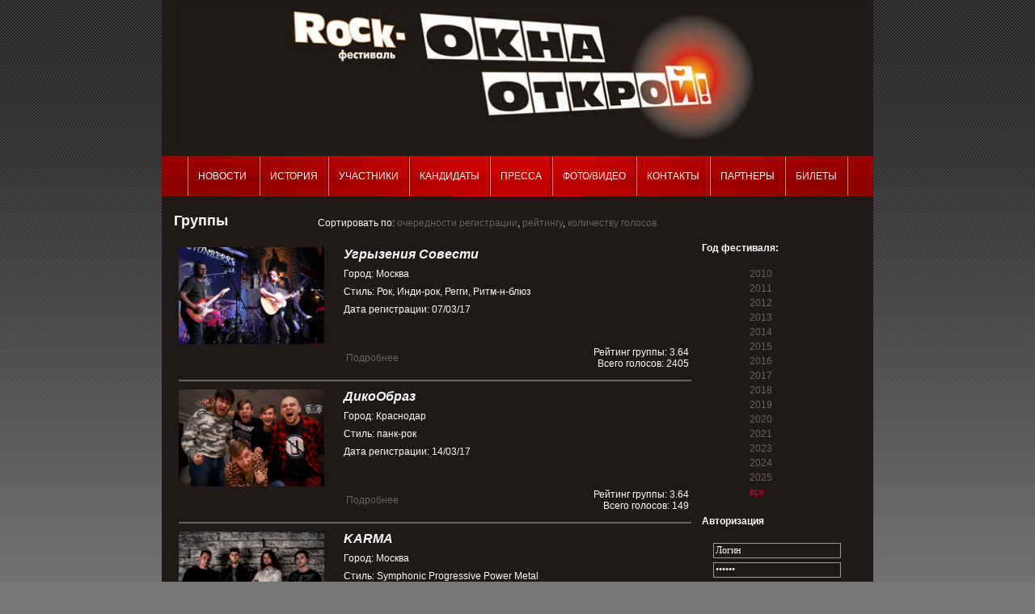

--- FILE ---
content_type: text/html
request_url: https://www.rock-festival.ru/groups.html?p=56&sort=rate
body_size: 4089
content:
<!DOCTYPE html PUBLIC "-//W3C//DTD XHTML 1.0 Strict//EN"
        "http://www.w3.org/TR/xhtml1/DTD/xhtml1-strict.dtd">
<html xmlns="http://www.w3.org/1999/xhtml" lang="en">
<HEAD>
<META http-equiv=Content-Type content="text/html; charset=windows-1251">
<meta name="yandex-verification" content="42abe040c7255626" />
	<script src="/templates/rockf/js/prototype.js" type="79004165e50bc0a5fcbe98a8-text/javascript"></script>
	<script src="/templates/rockf/js/scriptaculous.js?load=effects,builder" type="79004165e50bc0a5fcbe98a8-text/javascript"></script>
	<script src="/templates/rockf/js/lightbox.js" type="79004165e50bc0a5fcbe98a8-text/javascript"></script>
	<link rel="stylesheet" href="/templates/rockf/lightbox.css" type="text/css" media="screen" />
<title>Группы</title><meta name="author" content="Lynx-Web: www.lynx-web.ru" /><meta name="copyright" content="www.lynx-web.ru" /><meta name="generator" value="Lynx.CMS" /><meta name="keywords" content=""><meta name="description" content=""><link rel="stylesheet" type="text/css" href="/templates/rockf/styles.css"><script type="79004165e50bc0a5fcbe98a8-text/javascript">!function(){var t=document.createElement("script");t.type="text/javascript",t.async=!0,t.src='https://vk.com/js/api/openapi.js?173',t.onload=function(){VK.Retargeting.Init("VK-RTRG-1956594-baSSk"),VK.Retargeting.Hit()},document.head.appendChild(t)}();</script><noscript><img src="https://vk.com/rtrg?p=VK-RTRG-1956594-baSSk" style="position:fixed; left:-999px;" alt=""/></noscript>

</HEAD>
<body>
<div class="global">

<div class="logo">
	<a href="/"><img src="/templates/rockf/images/logo.jpg" width="860" height="190"></a>
</div>
<div class="menu">
	<ul id="mainlevel-top"><li><a class="mainlevel-top" href="/news.html">Новости </a></li><li><a class="mainlevel-top" href="/history.html">История</a></li><li><a class="mainlevel-top" href="/bands.html">Участники</a></li><li><a class="mainlevel-top" href="/groups.html">Кандидаты</a></li><li><a class="mainlevel-top" href="/press.html">Пресса</a></li><li><a class="mainlevel-top" href="/photo.html">Фото/Видео</a></li><li><a class="mainlevel-top" href="/main_peoples.html">Контакты</a></li><li><a class="mainlevel-top" href="/partners.html">Партнеры</a></li><li><a class="mainlevel-top" href="/tickets.html">Билеты</a></li></ul></div>
<div class="cont">

<!--
<div class="navig"><a href="/.html" title="Главная" class="navigation">Главная</a>&nbsp;&raquo;&nbsp;Группы</div>
-->
	<h1 title="Группы">Группы</h1>	
<table border="0" width="100%"> <tbody>       
<tr>        
<td valign="top"> <table width="100%" border="0">
<div style="margin:-30px 0 20px 128px; text-align:center;">
Сортировать по: <a href="/groups.html?p=56">очередности регистрации</a>, <a href="/groups.html?p=56&sort=rate">рейтингу</a>, <a href="/groups.html?p=56&sort=votes">количеству голосов</a></div><tr><td width="200" height="140" valign="top"><a href="/files/user_files/4478/1.jpg" rel="lightbox[gal]">
        <a href="/groups/detail.html?id=4478"><img src="/files/user_files/4478/1.jpg" border="0" width="180"></a></td><td valign="top"><p class="group_title"><b>Угрызения Совести</b></p>
<p>Город: Москва</p>
<p>Стиль: Рок, Инди-рок, Регги, Ритм-н-блюз</p>
<p>Дата регистрации: 07/03/17</p>
<br><br>
<table width="100%">
<tr>
<td><a href="/groups/detail.html?id=4478">Подробнее</a></td>
<td align="right">
Рейтинг группы: 3.64<br>Всего голосов: 2405</td>
</tr>
</table>

</td></tr>
<tr><td colspan="2"><hr class="grey_line"></td>
</tr>
<tr><td width="200" height="140" valign="top"><a href="/files/user_files/4493/DSC01741.jpg" rel="lightbox[gal]">
        <a href="/groups/detail.html?id=4493"><img src="/files/user_files/4493/DSC01741.jpg" border="0" width="180"></a></td><td valign="top"><p class="group_title"><b>ДикоОбраз</b></p>
<p>Город: Краснодар</p>
<p>Стиль: панк-рок</p>
<p>Дата регистрации: 14/03/17</p>
<br><br>
<table width="100%">
<tr>
<td><a href="/groups/detail.html?id=4493">Подробнее</a></td>
<td align="right">
Рейтинг группы: 3.64<br>Всего голосов: 149</td>
</tr>
</table>

</td></tr>
<tr><td colspan="2"><hr class="grey_line"></td>
</tr>
<tr><td width="200" height="140" valign="top"><a href="/files/user_files/5040/karma.jpg" rel="lightbox[gal]">
        <a href="/groups/detail.html?id=5040"><img src="/files/user_files/5040/karma.jpg" border="0" width="180"></a></td><td valign="top"><p class="group_title"><b>KARMA</b></p>
<p>Город: Москва</p>
<p>Стиль: Symphonic Progressive Power Metal</p>
<p>Дата регистрации: 12/02/19</p>
<br><br>
<table width="100%">
<tr>
<td><a href="/groups/detail.html?id=5040">Подробнее</a></td>
<td align="right">
Рейтинг группы: 3.64<br>Всего голосов: 100</td>
</tr>
</table>

</td></tr>
<tr><td colspan="2"><hr class="grey_line"></td>
</tr>
<tr><td width="200" height="140" valign="top"><a href="/files/user_files/4799/72j1sP453As.jpg" rel="lightbox[gal]">
        <a href="/groups/detail.html?id=4799"><img src="/files/user_files/4799/72j1sP453As.jpg" border="0" width="180"></a></td><td valign="top"><p class="group_title"><b>Стереозвук</b></p>
<p>Город: Санкт-Петербург</p>
<p>Стиль: Рок</p>
<p>Дата регистрации: 21/02/18</p>
<br><br>
<table width="100%">
<tr>
<td><a href="/groups/detail.html?id=4799">Подробнее</a></td>
<td align="right">
Рейтинг группы: 3.64<br>Всего голосов: 33</td>
</tr>
</table>

</td></tr>
<tr><td colspan="2"><hr class="grey_line"></td>
</tr>
<tr><td width="200" height="140" valign="top"><a href="/files/user_files/4820/vXRsfIwpLPA.jpg" rel="lightbox[gal]">
        <a href="/groups/detail.html?id=4820"><img src="/files/user_files/4820/vXRsfIwpLPA.jpg" border="0" width="180"></a></td><td valign="top"><p class="group_title"><b>Каникулы на Марсе</b></p>
<p>Город: Москва</p>
<p>Стиль: Камеди-Рок</p>
<p>Дата регистрации: 02/03/18</p>
<br><br>
<table width="100%">
<tr>
<td><a href="/groups/detail.html?id=4820">Подробнее</a></td>
<td align="right">
Рейтинг группы: 3.64<br>Всего голосов: 44</td>
</tr>
</table>

</td></tr>
<tr><td colspan="2"><hr class="grey_line"></td>
</tr>
<tr><td width="200" height="140" valign="top"><a href="/files/user_files/59/DSC00425.JPG" rel="lightbox[gal]">
        <a href="/groups/detail.html?id=59"><img src="/files/user_files/59/DSC00425.JPG" border="0" width="180"></a></td><td valign="top"><p class="group_title"><b>" КолтомА "</b></p>
<p>Город: Ижевск</p>
<p>Стиль: свистопляс</p>
<p>Дата регистрации: 02/03/10</p>
<br><br>
<table width="100%">
<tr>
<td><a href="/groups/detail.html?id=59">Подробнее</a></td>
<td align="right">
Рейтинг группы: 3.63<br>Всего голосов: 3356</td>
</tr>
</table>

</td></tr>
<tr><td colspan="2"><hr class="grey_line"></td>
</tr>
<tr><td width="200" height="140" valign="top"><a href="/files/user_files/88/3.jpg" rel="lightbox[gal]">
        <a href="/groups/detail.html?id=88"><img src="/files/user_files/88/3.jpg" border="0" width="180"></a></td><td valign="top"><p class="group_title"><b>Ближнее Небо</b></p>
<p>Город: Липецк</p>
<p>Стиль: Классический рок</p>
<p>Дата регистрации: 02/03/10</p>
<br><br>
<table width="100%">
<tr>
<td><a href="/groups/detail.html?id=88">Подробнее</a></td>
<td align="right">
Рейтинг группы: 3.63<br>Всего голосов: 1002</td>
</tr>
</table>

</td></tr>
<tr><td colspan="2"><hr class="grey_line"></td>
</tr>
<tr><td width="200" height="140" valign="top"><a href="/files/user_files/2209/y_58b06fca.jpg" rel="lightbox[gal]">
        <a href="/groups/detail.html?id=2209"><img src="/files/user_files/2209/y_58b06fca.jpg" border="0" width="180"></a></td><td valign="top"><p class="group_title"><b>Говорящие стены</b></p>
<p>Город: Ростов-на-Дону</p>
<p>Стиль: punk-rock, punk-hardcore</p>
<p>Дата регистрации: 12/03/12</p>
<br><br>
<table width="100%">
<tr>
<td><a href="/groups/detail.html?id=2209">Подробнее</a></td>
<td align="right">
Рейтинг группы: 3.63<br>Всего голосов: 98</td>
</tr>
</table>

</td></tr>
<tr><td colspan="2"><hr class="grey_line"></td>
</tr>
<tr><td width="200" height="140" valign="top"><a href="/files/user_files/2877/Dizzy Jazz.jpg" rel="lightbox[gal]">
        <a href="/groups/detail.html?id=2877"><img src="/files/user_files/2877/Dizzy Jazz.jpg" border="0" width="180"></a></td><td valign="top"><p class="group_title"><b>Dizzy Jazz</b></p>
<p>Город: Санкт-Петербург</p>
<p>Стиль: "посткабаре"</p>
<p>Дата регистрации: 15/04/13</p>
<br><br>
<table width="100%">
<tr>
<td><a href="/groups/detail.html?id=2877">Подробнее</a></td>
<td align="right">
Рейтинг группы: 3.63<br>Всего голосов: 2052</td>
</tr>
</table>

</td></tr>
<tr><td colspan="2"><hr class="grey_line"></td>
</tr>
<tr><td width="200" height="140" valign="top"><a href="/files/user_files/3153/5xy5jQVJZ-A.jpg" rel="lightbox[gal]">
        <a href="/groups/detail.html?id=3153"><img src="/files/user_files/3153/5xy5jQVJZ-A.jpg" border="0" width="180"></a></td><td valign="top"><p class="group_title"><b>Rain catchers</b></p>
<p>Город: Москва</p>
<p>Стиль: Рок</p>
<p>Дата регистрации: 15/03/14</p>
<br><br>
<table width="100%">
<tr>
<td><a href="/groups/detail.html?id=3153">Подробнее</a></td>
<td align="right">
Рейтинг группы: 3.63<br>Всего голосов: 72</td>
</tr>
</table>

</td></tr>
<tr><td colspan="2"><hr class="grey_line"></td>
</tr>
<tr><td width="200" height="140" valign="top"><a href="/files/user_files/3276/foto.jpg" rel="lightbox[gal]">
        <a href="/groups/detail.html?id=3276"><img src="/files/user_files/3276/foto.jpg" border="0" width="180"></a></td><td valign="top"><p class="group_title"><b>Second Wind</b></p>
<p>Город: Татарстан, г. Елабуга</p>
<p>Стиль: поп-рок</p>
<p>Дата регистрации: 09/04/14</p>
<br><br>
<table width="100%">
<tr>
<td><a href="/groups/detail.html?id=3276">Подробнее</a></td>
<td align="right">
Рейтинг группы: 3.63<br>Всего голосов: 75</td>
</tr>
</table>

</td></tr>
<tr><td colspan="2"><hr class="grey_line"></td>
</tr>
<tr><td width="200" height="140" valign="top"><a href="/files/user_files/3564/222.jpg" rel="lightbox[gal]">
        <a href="/groups/detail.html?id=3564"><img src="/files/user_files/3564/222.jpg" border="0" width="180"></a></td><td valign="top"><p class="group_title"><b>PEACE DAYS</b></p>
<p>Город: г. Брянск</p>
<p>Стиль: Панк, Панк-Рок</p>
<p>Дата регистрации: 08/01/15</p>
<br><br>
<table width="100%">
<tr>
<td><a href="/groups/detail.html?id=3564">Подробнее</a></td>
<td align="right">
Рейтинг группы: 3.63<br>Всего голосов: 135</td>
</tr>
</table>

</td></tr>
<tr><td colspan="2"><hr class="grey_line"></td>
</tr>
</table>
<center><br><span class=slider>Страницы: 
<a href=/groups.html?p=1&sort=rate>1</a>, <a href=/groups.html?p=2&sort=rate>2</a>, <a href=/groups.html?p=3&sort=rate>3</a>, <a href=/groups.html?p=4&sort=rate>4</a>, <a href=/groups.html?p=5&sort=rate>5</a>, <a href=/groups.html?p=6&sort=rate>6</a>, <a href=/groups.html?p=7&sort=rate>7</a>, <a href=/groups.html?p=8&sort=rate>8</a>, <a href=/groups.html?p=9&sort=rate>9</a>, <a href=/groups.html?p=10&sort=rate>10</a>, <a href=/groups.html?p=11&sort=rate>11</a>, <a href=/groups.html?p=12&sort=rate>12</a>, <a href=/groups.html?p=13&sort=rate>13</a>, <a href=/groups.html?p=14&sort=rate>14</a>, <a href=/groups.html?p=15&sort=rate>15</a>, <a href=/groups.html?p=16&sort=rate>16</a>, <a href=/groups.html?p=17&sort=rate>17</a>, <a href=/groups.html?p=18&sort=rate>18</a>, <a href=/groups.html?p=19&sort=rate>19</a>, <a href=/groups.html?p=20&sort=rate>20</a>, <a href=/groups.html?p=21&sort=rate>21</a>, <a href=/groups.html?p=22&sort=rate>22</a>, <a href=/groups.html?p=23&sort=rate>23</a>, <a href=/groups.html?p=24&sort=rate>24</a>, <a href=/groups.html?p=25&sort=rate>25</a>, <a href=/groups.html?p=26&sort=rate>26</a>, <a href=/groups.html?p=27&sort=rate>27</a>, <a href=/groups.html?p=28&sort=rate>28</a>, <a href=/groups.html?p=29&sort=rate>29</a>, <a href=/groups.html?p=30&sort=rate>30</a>, <a href=/groups.html?p=31&sort=rate>31</a>, <a href=/groups.html?p=32&sort=rate>32</a>, <a href=/groups.html?p=33&sort=rate>33</a>, <a href=/groups.html?p=34&sort=rate>34</a>, <a href=/groups.html?p=35&sort=rate>35</a>, <a href=/groups.html?p=36&sort=rate>36</a>, <a href=/groups.html?p=37&sort=rate>37</a>, <a href=/groups.html?p=38&sort=rate>38</a>, <a href=/groups.html?p=39&sort=rate>39</a>, <a href=/groups.html?p=40&sort=rate>40</a>, <a href=/groups.html?p=41&sort=rate>41</a>, <a href=/groups.html?p=42&sort=rate>42</a>, <a href=/groups.html?p=43&sort=rate>43</a>, <a href=/groups.html?p=44&sort=rate>44</a>, <a href=/groups.html?p=45&sort=rate>45</a>, <a href=/groups.html?p=46&sort=rate>46</a>, <a href=/groups.html?p=47&sort=rate>47</a>, <a href=/groups.html?p=48&sort=rate>48</a>, <a href=/groups.html?p=49&sort=rate>49</a>, <a href=/groups.html?p=50&sort=rate>50</a>, <a href=/groups.html?p=51&sort=rate>51</a>, <a href=/groups.html?p=52&sort=rate>52</a>, <a href=/groups.html?p=53&sort=rate>53</a>, <a href=/groups.html?p=54&sort=rate>54</a>, <a href=/groups.html?p=55&sort=rate>55</a>, <b>56</b>, <a href=/groups.html?p=57&sort=rate>57</a>, <a href=/groups.html?p=58&sort=rate>58</a>, <a href=/groups.html?p=59&sort=rate>59</a>, <a href=/groups.html?p=60&sort=rate>60</a>, <a href=/groups.html?p=61&sort=rate>61</a>, <a href=/groups.html?p=62&sort=rate>62</a>, <a href=/groups.html?p=63&sort=rate>63</a>, <a href=/groups.html?p=64&sort=rate>64</a>, <a href=/groups.html?p=65&sort=rate>65</a>, <a href=/groups.html?p=66&sort=rate>66</a>, <a href=/groups.html?p=67&sort=rate>67</a>, <a href=/groups.html?p=68&sort=rate>68</a>, <a href=/groups.html?p=69&sort=rate>69</a>, <a href=/groups.html?p=70&sort=rate>70</a>, <a href=/groups.html?p=71&sort=rate>71</a>, <a href=/groups.html?p=72&sort=rate>72</a>, <a href=/groups.html?p=73&sort=rate>73</a>, <a href=/groups.html?p=74&sort=rate>74</a>, <a href=/groups.html?p=75&sort=rate>75</a>, <a href=/groups.html?p=76&sort=rate>76</a>, <a href=/groups.html?p=77&sort=rate>77</a>, <a href=/groups.html?p=78&sort=rate>78</a>, <a href=/groups.html?p=79&sort=rate>79</a>, <a href=/groups.html?p=80&sort=rate>80</a>, <a href=/groups.html?p=81&sort=rate>81</a>, <a href=/groups.html?p=82&sort=rate>82</a>, <a href=/groups.html?p=83&sort=rate>83</a>, <a href=/groups.html?p=84&sort=rate>84</a>, <a href=/groups.html?p=85&sort=rate>85</a>, <a href=/groups.html?p=86&sort=rate>86</a>, <a href=/groups.html?p=87&sort=rate>87</a>, <a href=/groups.html?p=88&sort=rate>88</a>, <a href=/groups.html?p=89&sort=rate>89</a>, <a href=/groups.html?p=90&sort=rate>90</a>, <a href=/groups.html?p=91&sort=rate>91</a>, <a href=/groups.html?p=92&sort=rate>92</a>, <a href=/groups.html?p=93&sort=rate>93</a>, <a href=/groups.html?p=94&sort=rate>94</a>, <a href=/groups.html?p=95&sort=rate>95</a>, <a href=/groups.html?p=96&sort=rate>96</a>, <a href=/groups.html?p=97&sort=rate>97</a>, <a href=/groups.html?p=98&sort=rate>98</a>, <a href=/groups.html?p=99&sort=rate>99</a>, <a href=/groups.html?p=100&sort=rate>100</a>, <a href=/groups.html?p=101&sort=rate>101</a>, <a href=/groups.html?p=102&sort=rate>102</a>, <a href=/groups.html?p=103&sort=rate>103</a>, <a href=/groups.html?p=104&sort=rate>104</a>, <a href=/groups.html?p=105&sort=rate>105</a>, <a href=/groups.html?p=106&sort=rate>106</a>, <a href=/groups.html?p=107&sort=rate>107</a>, <a href=/groups.html?p=108&sort=rate>108</a>, <a href=/groups.html?p=109&sort=rate>109</a>, <a href=/groups.html?p=110&sort=rate>110</a>, <a href=/groups.html?p=111&sort=rate>111</a>, <a href=/groups.html?p=112&sort=rate>112</a>, <a href=/groups.html?p=113&sort=rate>113</a>, <a href=/groups.html?p=114&sort=rate>114</a>, <a href=/groups.html?p=115&sort=rate>115</a>, <a href=/groups.html?p=116&sort=rate>116</a>, <a href=/groups.html?p=117&sort=rate>117</a>, <a href=/groups.html?p=118&sort=rate>118</a>, <a href=/groups.html?p=119&sort=rate>119</a>, <a href=/groups.html?p=120&sort=rate>120</a>, <a href=/groups.html?p=121&sort=rate>121</a>, <a href=/groups.html?p=122&sort=rate>122</a>, <a href=/groups.html?p=123&sort=rate>123</a>, <a href=/groups.html?p=124&sort=rate>124</a>, <a href=/groups.html?p=125&sort=rate>125</a>, <a href=/groups.html?p=126&sort=rate>126</a>, <a href=/groups.html?p=127&sort=rate>127</a>, <a href=/groups.html?p=128&sort=rate>128</a>, <a href=/groups.html?p=129&sort=rate>129</a>, <a href=/groups.html?p=130&sort=rate>130</a>, <a href=/groups.html?p=131&sort=rate>131</a>, <a href=/groups.html?p=132&sort=rate>132</a>, <a href=/groups.html?p=133&sort=rate>133</a>, <a href=/groups.html?p=134&sort=rate>134</a>, <a href=/groups.html?p=135&sort=rate>135</a>, <a href=/groups.html?p=136&sort=rate>136</a>, <a href=/groups.html?p=137&sort=rate>137</a>, <a href=/groups.html?p=138&sort=rate>138</a>, <a href=/groups.html?p=139&sort=rate>139</a>, <a href=/groups.html?p=140&sort=rate>140</a>, <a href=/groups.html?p=141&sort=rate>141</a>, <a href=/groups.html?p=142&sort=rate>142</a>, <a href=/groups.html?p=143&sort=rate>143</a>, <a href=/groups.html?p=144&sort=rate>144</a>, <a href=/groups.html?p=145&sort=rate>145</a>, <a href=/groups.html?p=146&sort=rate>146</a>, <a href=/groups.html?p=147&sort=rate>147</a>, <a href=/groups.html?p=148&sort=rate>148</a>, <a href=/groups.html?p=149&sort=rate>149</a>, <a href=/groups.html?p=150&sort=rate>150</a>, <a href=/groups.html?p=151&sort=rate>151</a>, <a href=/groups.html?p=152&sort=rate>152</a>, <a href=/groups.html?p=153&sort=rate>153</a>, <a href=/groups.html?p=154&sort=rate>154</a>, <a href=/groups.html?p=155&sort=rate>155</a>, <a href=/groups.html?p=156&sort=rate>156</a>, <a href=/groups.html?p=157&sort=rate>157</a>, <a href=/groups.html?p=158&sort=rate>158</a>, <a href=/groups.html?p=159&sort=rate>159</a>, <a href=/groups.html?p=160&sort=rate>160</a>, <a href=/groups.html?p=161&sort=rate>161</a>, <a href=/groups.html?p=162&sort=rate>162</a>, <a href=/groups.html?p=163&sort=rate>163</a>, <a href=/groups.html?p=164&sort=rate>164</a>, <a href=/groups.html?p=165&sort=rate>165</a>, <a href=/groups.html?p=166&sort=rate>166</a>, <a href=/groups.html?p=167&sort=rate>167</a>, <a href=/groups.html?p=168&sort=rate>168</a>, <a href=/groups.html?p=169&sort=rate>169</a>, <a href=/groups.html?p=170&sort=rate>170</a>, <a href=/groups.html?p=171&sort=rate>171</a>, <a href=/groups.html?p=172&sort=rate>172</a>, <a href=/groups.html?p=173&sort=rate>173</a>, <a href=/groups.html?p=174&sort=rate>174</a>, <a href=/groups.html?p=175&sort=rate>175</a>, <a href=/groups.html?p=176&sort=rate>176</a>, <a href=/groups.html?p=177&sort=rate>177</a>, <a href=/groups.html?p=178&sort=rate>178</a>, <a href=/groups.html?p=179&sort=rate>179</a>, <a href=/groups.html?p=180&sort=rate>180</a>, <a href=/groups.html?p=181&sort=rate>181</a>, <a href=/groups.html?p=182&sort=rate>182</a>, <a href=/groups.html?p=183&sort=rate>183</a>, <a href=/groups.html?p=184&sort=rate>184</a>, <a href=/groups.html?p=185&sort=rate>185</a>, <a href=/groups.html?p=186&sort=rate>186</a>, <a href=/groups.html?p=187&sort=rate>187</a>, <a href=/groups.html?p=188&sort=rate>188</a>, <a href=/groups.html?p=189&sort=rate>189</a>, <a href=/groups.html?p=190&sort=rate>190</a>, <a href=/groups.html?p=191&sort=rate>191</a>, <a href=/groups.html?p=192&sort=rate>192</a>, <a href=/groups.html?p=193&sort=rate>193</a>, <a href=/groups.html?p=194&sort=rate>194</a>, <a href=/groups.html?p=195&sort=rate>195</a>, <a href=/groups.html?p=196&sort=rate>196</a>, <a href=/groups.html?p=197&sort=rate>197</a>, <a href=/groups.html?p=198&sort=rate>198</a>, <a href=/groups.html?p=199&sort=rate>199</a>, <a href=/groups.html?p=200&sort=rate>200</a>, <a href=/groups.html?p=201&sort=rate>201</a>, <a href=/groups.html?p=202&sort=rate>202</a>, <a href=/groups.html?p=203&sort=rate>203</a>, <a href=/groups.html?p=204&sort=rate>204</a>, <a href=/groups.html?p=205&sort=rate>205</a>, <a href=/groups.html?p=206&sort=rate>206</a>, <a href=/groups.html?p=207&sort=rate>207</a>, <a href=/groups.html?p=208&sort=rate>208</a>, <a href=/groups.html?p=209&sort=rate>209</a>, <a href=/groups.html?p=210&sort=rate>210</a>, <a href=/groups.html?p=211&sort=rate>211</a>, <a href=/groups.html?p=212&sort=rate>212</a>, <a href=/groups.html?p=213&sort=rate>213</a>, <a href=/groups.html?p=214&sort=rate>214</a>, <a href=/groups.html?p=215&sort=rate>215</a>, <a href=/groups.html?p=216&sort=rate>216</a>, <a href=/groups.html?p=217&sort=rate>217</a>, <a href=/groups.html?p=218&sort=rate>218</a>, <a href=/groups.html?p=219&sort=rate>219</a>, <a href=/groups.html?p=220&sort=rate>220</a>, <a href=/groups.html?p=221&sort=rate>221</a>, <a href=/groups.html?p=222&sort=rate>222</a>, <a href=/groups.html?p=223&sort=rate>223</a>, <a href=/groups.html?p=224&sort=rate>224</a></slider><br><br><br>
 </td>
               
<td width="200" valign="top"> <h4>&nbsp;&nbsp;Год фестиваля:</h4>
<div class="right_col_years">
 &nbsp;&nbsp;&nbsp;&nbsp;&nbsp;&nbsp;&nbsp;&nbsp;&nbsp;&nbsp;&nbsp;&nbsp;&nbsp;&nbsp;
 <a href="/groups.html?year=2010" >2010</a><br />
 &nbsp;&nbsp;&nbsp;&nbsp;&nbsp;&nbsp;&nbsp;&nbsp;&nbsp;&nbsp;&nbsp;&nbsp;&nbsp;&nbsp;
 <a href="/groups.html?year=2011" >2011</a><br />
 &nbsp;&nbsp;&nbsp;&nbsp;&nbsp;&nbsp;&nbsp;&nbsp;&nbsp;&nbsp;&nbsp;&nbsp;&nbsp;&nbsp;
 <a href="/groups.html?year=2012" >2012</a><br />
 &nbsp;&nbsp;&nbsp;&nbsp;&nbsp;&nbsp;&nbsp;&nbsp;&nbsp;&nbsp;&nbsp;&nbsp;&nbsp;&nbsp;
 <a href="/groups.html?year=2013" >2013</a><br />
 &nbsp;&nbsp;&nbsp;&nbsp;&nbsp;&nbsp;&nbsp;&nbsp;&nbsp;&nbsp;&nbsp;&nbsp;&nbsp;&nbsp;
 <a href="/groups.html?year=2014" >2014</a><br />
 &nbsp;&nbsp;&nbsp;&nbsp;&nbsp;&nbsp;&nbsp;&nbsp;&nbsp;&nbsp;&nbsp;&nbsp;&nbsp;&nbsp;
 <a href="/groups.html?year=2015" >2015</a><br />
 &nbsp;&nbsp;&nbsp;&nbsp;&nbsp;&nbsp;&nbsp;&nbsp;&nbsp;&nbsp;&nbsp;&nbsp;&nbsp;&nbsp;
 <a href="/groups.html?year=2016" >2016</a><br />
 &nbsp;&nbsp;&nbsp;&nbsp;&nbsp;&nbsp;&nbsp;&nbsp;&nbsp;&nbsp;&nbsp;&nbsp;&nbsp;&nbsp;
 <a href="/groups.html?year=2017" >2017</a><br />
 &nbsp;&nbsp;&nbsp;&nbsp;&nbsp;&nbsp;&nbsp;&nbsp;&nbsp;&nbsp;&nbsp;&nbsp;&nbsp;&nbsp;
 <a href="/groups.html?year=2018" >2018</a><br />
 &nbsp;&nbsp;&nbsp;&nbsp;&nbsp;&nbsp;&nbsp;&nbsp;&nbsp;&nbsp;&nbsp;&nbsp;&nbsp;&nbsp;
 <a href="/groups.html?year=2019" >2019</a><br />
 &nbsp;&nbsp;&nbsp;&nbsp;&nbsp;&nbsp;&nbsp;&nbsp;&nbsp;&nbsp;&nbsp;&nbsp;&nbsp;&nbsp;
 <a href="/groups.html?year=2020" >2020</a><br />
 &nbsp;&nbsp;&nbsp;&nbsp;&nbsp;&nbsp;&nbsp;&nbsp;&nbsp;&nbsp;&nbsp;&nbsp;&nbsp;&nbsp;
 <a href="/groups.html?year=2021" >2021</a><br />
 &nbsp;&nbsp;&nbsp;&nbsp;&nbsp;&nbsp;&nbsp;&nbsp;&nbsp;&nbsp;&nbsp;&nbsp;&nbsp;&nbsp;
 <a href="/groups.html?year=2023" >2023</a><br />
&nbsp;&nbsp;&nbsp;&nbsp;&nbsp;&nbsp;&nbsp;&nbsp;&nbsp;&nbsp;&nbsp;&nbsp;&nbsp;&nbsp;
 <a href="/groups.html?year=2024" >2024</a><br />
&nbsp;&nbsp;&nbsp;&nbsp;&nbsp;&nbsp;&nbsp;&nbsp;&nbsp;&nbsp;&nbsp;&nbsp;&nbsp;&nbsp;
 <a href="/groups.html?year=2025" >2025</a><br />

 &nbsp;&nbsp;&nbsp;&nbsp;&nbsp;&nbsp;&nbsp;&nbsp;&nbsp;&nbsp;&nbsp;&nbsp;&nbsp;&nbsp;
 <a href="/groups.html" class=sel>все</a>
</div>
 		<h4>&nbsp;&nbsp;Авторизация</h4>
		<div class="hr"/></div>
		<div style="margin: 20px; font-size:12px;">
		<span style="color:#FF0000; display:none;">Неверный логин или пароль</span>
		<form method="POST" action="">
			<input style="width:152px; border:solid 1px #999999;" name="login" type="text" value="Логин" id="login" onFocus="if (!window.__cfRLUnblockHandlers) return false; this.value=(this.value=='Логин'?'':this.value);" onBlur="if (!window.__cfRLUnblockHandlers) return false; this.value=(this.value==''?'Логин':this.value);" data-cf-modified-79004165e50bc0a5fcbe98a8-="" /><br />
			<input style="width:152px; border:solid 1px #999999; margin-top:5px;" name="pass" type="password" id="pass" value="Пароль" onFocus="if (!window.__cfRLUnblockHandlers) return false; this.value=(this.value=='Пароль'?'':this.value);" onBlur="if (!window.__cfRLUnblockHandlers) return false; this.value=(this.value==''?'Пароль':this.value);" data-cf-modified-79004165e50bc0a5fcbe98a8-="" />
			<table width="100%">
				<tr><td align="right"><input name="cookie" type="checkbox" /> <label for="cookie" style="padding-bottom:4px;">Запомнить меня</label></td></tr>
				<tr><td align="right"><a href="/users.html">Зарегистрироваться</a></td></tr>
				<tr><td align="right"><input type="submit" name="act" value="Вход" /></td></tr>
			</table>
			</form>
		</div>
<h4>&nbsp;&nbsp; Поиск по группам</h4>
<div style="text-align:right; margin:20px;">
<form method="get" action="/groups/poisk-po-gruppam.html">
<input type="text" name="q" value="" style="width:152px">
<input type="submit" name="act" value="Поиск">
</form>
</div> </td>
        </tr>
        </tbody></table>
         </div>
<div class="footer">
    <div class="counter">
<!--LiveInternet counter-->
<noindex><script type="79004165e50bc0a5fcbe98a8-text/javascript">document.write("<img src='//counter.yadro.ru/hit?t18.7;r" + escape(document.referrer) + ((typeof(screen)=="undefined")?"":";s"+screen.width+"*"+screen.height+"*"+(screen.colorDepth?screen.colorDepth:screen.pixelDepth)) + ";u" + escape(document.URL) + ";" + Math.random() + "' border=0 width=88 height=31 alt='' title='LiveInternet: пїЅпїЅпїЅпїЅпїЅпїЅпїЅпїЅ пїЅпїЅпїЅпїЅпїЅ пїЅпїЅпїЅпїЅпїЅпїЅпїЅпїЅпїЅпїЅ пїЅпїЅ 24 пїЅпїЅпїЅпїЅ, пїЅпїЅпїЅпїЅпїЅпїЅпїЅпїЅпїЅпїЅпїЅ пїЅпїЅ 24 пїЅпїЅпїЅпїЅ пїЅ пїЅпїЅ пїЅпїЅпїЅпїЅпїЅпїЅпїЅ'>")</script></noindex>
<!--/LiveInternet-->




   </div align="justify"  >
&nbsp;&nbsp;&nbsp;&nbsp;&nbsp;&nbsp&nbsp;&nbsp;&nbsp;&nbsp;&nbsp;&nbsp;&nbsp;&nbsp;&nbsp;&nbsp;&nbsp;&nbsp;&nbsp;&nbsp;&nbsp;
&nbsp;&nbsp;&nbsp;&nbsp;&nbsp;&nbsp&nbsp;&nbsp;&nbsp;&nbsp;&nbsp;&nbsp;&nbsp;&nbsp;&nbsp;&nbsp;&nbsp;&nbsp;&nbsp;&nbsp;&nbsp;
&nbsp;&nbsp;&nbsp;&nbsp;&nbsp;&nbsp&nbsp;&nbsp;&nbsp;&nbsp;&nbsp;&nbsp;&nbsp;&nbsp;&nbsp;

<audio controls>
<source src="/files/gimn.MP3" type="audio/mpeg">
<source src="/files/gimn.wav">
пїЅпїЅпїЅ пїЅпїЅпїЅпїЅпїЅпїЅпїЅ пїЅпїЅ пїЅпїЅпїЅпїЅпїЅпїЅпїЅпїЅпїЅпїЅпїЅпїЅ пїЅпїЅпїЅпїЅпїЅпїЅпїЅпїЅпїЅпїЅпїЅпїЅ пїЅпїЅпїЅпїЅпїЅ пїЅпїЅпїЅпїЅпїЅ 
</audio>
    <div class="copyright">
    </div>
    <div class="clear">

 </div>
</div>

<div class="clear"> </div>
</div>
<script src="https://mc.yandex.ru/metrika/watch.js" type="79004165e50bc0a5fcbe98a8-text/javascript"></script>
<script type="79004165e50bc0a5fcbe98a8-text/javascript">
try {
    var yaCounter36796470 = new Ya.Metrika({
        id:36796470,
        clickmap:true,
        trackLinks:true,
        accurateTrackBounce:true
    });
} catch(e) { }
</script>
<noscript><div><img src="https://mc.yandex.ru/watch/36796470" style="position:absolute; left:-9999px;" alt="" /></div></noscript>
<!-- 9d1eda438571ca53 -->

<script src="/cdn-cgi/scripts/7d0fa10a/cloudflare-static/rocket-loader.min.js" data-cf-settings="79004165e50bc0a5fcbe98a8-|49" defer></script></BODY>
</HTML>

--- FILE ---
content_type: text/css
request_url: https://www.rock-festival.ru/templates/rockf/styles.css
body_size: 844
content:
html, body{
width:100%;
height:100%;
}
body{
margin:0;
background:#777777 url(/templates/rockf/images/bgnd.jpg) repeat-x fixed 0 0;
}
h1{
font-size:18px;
/*color:#595858;*/
margin-top:20px;
}
h2{}
h3{}
h4{
margin-top:1px;
}
.clear{
clear:both;
}
a img{
border:none;
}
p{
margin:0 0 8px 0;
}

.global{
margin:0 auto;
position:relative;
width:880px;
font-size:12px;
COLOR: #ffffff;
FONT-FAMILY: verdana, arial;
background-color:#1f1a17;
min-height:100%;
}

.global .logo{
text-align:center;
}

.global .user_menu{
margin:5px 0 10px;
text-align:center;
}
.global .cont{
background-color:#1f1a17;
padding:0 15px 70px;
}
.global .cont .navig{
margin:15px 0 0 10px;
font-size:10px;
}
hr{
border:1px solid #666666;
}
.footer{
padding:10px;
position:relative;
font-size:9px;
background-color:#1f1a17;
background-image:url(/templates/rockf/images/menu_bg_2.jpg);

width:860px;
bottom:1px;
position:absolute;
}
.global .footer a{
font-size:9px;
}
.global .footer .copyright{
width:150px;
float:right;
margin-right:15px;
margin-top:10px;
}
.global .footer .counter{
float:left;
}

A {
COLOR: #666666; FONT-FAMILY: verdana, arial; TEXT-DECORATION: none
}
A:hover {
COLOR: #cc0033; FONT-FAMILY: verdana, arial; TEXT-DECORATION: none
}
.global INPUT {
	BORDER-RIGHT: #c0c0c0 1px solid; BORDER-TOP: #c0c0c0 1px solid; FONT: 12px Verdana; BORDER-LEFT: #c0c0c0 1px solid; COLOR: white; BORDER-BOTTOM: #c0c0c0 1px solid; BACKGROUND-COLOR: #1f1a17;;
}
.global TEXTAREA {
	BORDER-RIGHT: #999966 1px solid; BORDER-TOP: #999966 1px solid; FONT: 12px Verdana; BORDER-LEFT: #999966 1px solid; WIDTH: 100%; COLOR: #ffffff; BORDER-BOTTOM: #999966 1px solid; HEIGHT: 150px; BACKGROUND-COLOR: #1F1A17
}
.global SELECT {
	BACKGROUND: #260b0d; FONT: 12px Verdana; COLOR: #ffffff
}

.global .submit {
	BORDER-RIGHT: #c0c0c0 1px solid; BORDER-TOP: #c0c0c0 1px solid; FONT: 11px Verdana; BORDER-LEFT: #c0c0c0 1px solid; COLOR: #c1c1c1; BORDER-BOTTOM: #c0c0c0 1px solid; BACKGROUND-COLOR: #260b0d
}
.global .formField{
width:250px;
}
.global .formField_short{
width:180px;
}
.global .areaField, .formArea{
height:300px !important;
width:500px !important;
}
.group_title{
font-size:16px;
font-style:italic;
}


.global .menu{
text-align:center;
height:50px;
background-image:url(/templates/rockf/images/menu_bg_2.jpg);
}



ul#mainlevel-top {
border-left:1px solid #610000;
border-right:1px solid #E08080;
display:inline;
height:50px;
list-style-image:none;
list-style-position:outside;
list-style-type:none;
margin:0;
padding:17px 0;
text-align:center;
}

ul#mainlevel-top li {
background:transparent none repeat scroll 0 0;
border-left:1px solid #E08080;
border-right:1px solid #610000;
color:#FFFFFF;
display:inline;
font-size:12px;
height:50px;
line-height:50px;
list-style-image:none;
list-style-position:outside;
list-style-type:none;
margin:0;
padding:17px 0;
text-transform:uppercase;
}

a.mainlevel-top:link, a.mainlevel-top:visited {
background:transparent none repeat scroll 0 0;
border:0 none;
color:#FFFFFF;
padding:17px 1em;
text-decoration:none;
}










/*
.style1 {
	FONT-WEIGHT: bold; COLOR: #ff0000
}
.style2 {
	COLOR: #ffffff
}
.style3 {
	FONT-WEIGHT: bold; COLOR: #ff6600
}
.style4 {
	COLOR: #ff0000
}
.style5 {
	FONT-WEIGHT: bold; FONT-SIZE: 14px
}
.style6 {
	COLOR: #ff6600
}
.style7 {
	FONT-SIZE: 10px
}
.style9 {
	COLOR: #ff9933
}
.style10 {
	COLOR: #00cc00
}
.style11 {
	COLOR: #1f1a17
}
.style13 {
	FONT-SIZE: 12px; COLOR: #ff9933
}
.style16 {
	FONT-SIZE: 14px
}
.style17 {
	FONT-SIZE: 10px; COLOR: #ff9933
}
.style18 {
	FONT-SIZE: 12px
}
*/

.right_col_years{
margin: 0pt 0pt 20px 20px;
line-height:18px;
}
.right_col_years a.sel{
COLOR: #cc0033;
}
.ssill {
position:absolute;
left:-4250px;
}